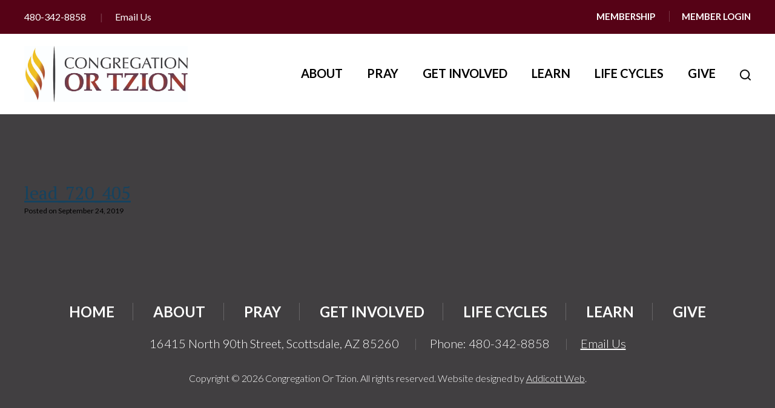

--- FILE ---
content_type: text/html; charset=UTF-8
request_url: https://www.congregationortzion.org/events/blessing-of-the-pets/lead_720_405/
body_size: 74284
content:
<!DOCTYPE html>
<!--[if IEMobile 7 ]> <html dir="ltr" lang="en-US" prefix="og: https://ogp.me/ns#"class="no-js iem7"> <![endif]-->
<!--[if lt IE 7 ]> <html dir="ltr" lang="en-US" prefix="og: https://ogp.me/ns#" class="no-js ie6"> <![endif]-->
<!--[if IE 7 ]>    <html dir="ltr" lang="en-US" prefix="og: https://ogp.me/ns#" class="no-js ie7"> <![endif]-->
<!--[if IE 8 ]>    <html dir="ltr" lang="en-US" prefix="og: https://ogp.me/ns#" class="no-js ie8"> <![endif]-->
<!--[if (gte IE 9)|(gt IEMobile 7)|!(IEMobile)|!(IE)]><!--><html dir="ltr" lang="en-US" prefix="og: https://ogp.me/ns#" class="no-js"><!--<![endif]-->

<head>

    <meta charset="utf-8">
    <title>lead_720_405 | Congregation Or TzionCongregation Or Tzion</title>
    <meta name="viewport" content="width=device-width, initial-scale=1.0">
    <meta name="description" content="">
    <meta name="author" content="">

	<!-- Open graph tags -->
        <meta property="og:title" content="lead_720_405" />
	<meta property="og:description" content="" />
    <meta property="og:url" content="https://www.congregationortzion.org/events/blessing-of-the-pets/lead_720_405/" />
    <meta property="og:image:url" content="" />
    <meta property="og:image:type" content="image/jpeg" />
	<meta property="og:image:width" content="1500" />
	<meta property="og:image:height" content="788" />
    
	<!-- CSS -->
    <link type="text/css" href="https://www.congregationortzion.org/wp-content/themes/ortzion/css/bootstrap.min.css" rel="stylesheet">
    <link type="text/css" href="https://www.congregationortzion.org/wp-content/themes/ortzion/style.css" rel="stylesheet" media="screen">
    <link type="text/css" href="https://www.congregationortzion.org/wp-content/themes/ortzion/navigation.css" rel="stylesheet" media="screen">

	    
    <!-- HTML5 shim, for IE6-8 support of HTML5 elements -->
    <!--[if lt IE 9]><script src="http://html5shim.googlecode.com/svn/trunk/html5.js"></script><![endif]-->

    <!-- Favicon and touch icons -->
    <link rel="apple-touch-icon-precomposed" sizes="144x144" href="https://www.congregationortzion.org/wp-content/themes/ortzion/icons/apple-touch-icon-144-precomposed.png">
    <link rel="apple-touch-icon-precomposed" sizes="114x114" href="https://www.congregationortzion.org/wp-content/themes/ortzion/icons/apple-touch-icon-114-precomposed.png">
	<link rel="apple-touch-icon-precomposed" sizes="72x72" href="https://www.congregationortzion.org/wp-content/themes/ortzion/icons/apple-touch-icon-72-precomposed.png">
	<link rel="apple-touch-icon-precomposed" href="https://www.congregationortzion.org/wp-content/themes/ortzion/icons/apple-touch-icon-57-precomposed.png">
	<link rel="shortcut icon" href="https://www.congregationortzion.org/wp-content/themes/ortzion/icons/favicon.png">

    <!-- Google fonts -->
    <link rel="preconnect" href="https://fonts.googleapis.com">
    <link rel="preconnect" href="https://fonts.gstatic.com" crossorigin>
    <link href="https://fonts.googleapis.com/css2?family=Lato:ital,wght@0,300;0,400;0,700;0,900;1,300;1,400;1,700;1,900&family=PT+Serif:ital,wght@0,400;0,700;1,400;1,700&display=swap" rel="stylesheet">
    
	<!-- Global site tag (gtag.js) - Google Analytics -->
	<script async src="https://www.googletagmanager.com/gtag/js?id=UA-119694309-1"></script>
	<script>
	  window.dataLayer = window.dataLayer || [];
	  function gtag(){dataLayer.push(arguments);}
	  gtag('js', new Date());

	  gtag('config', 'UA-119694309-1');
	</script>    
    
    <!-- Feeds -->
    <link rel="pingback" href="https://www.congregationortzion.org/xmlrpc.php" />
    <link rel="alternate" type="application/rss+xml" title="Congregation Or Tzion" href="https://www.congregationortzion.org/feed/" />
    <link rel="alternate" type="application/atom+xml" title="Congregation Or Tzion" href="https://www.congregationortzion.org/feed/atom/" />

	<!-- Wordpress head functions -->    
        	<style>img:is([sizes="auto" i], [sizes^="auto," i]) { contain-intrinsic-size: 3000px 1500px }</style>
	
		<!-- All in One SEO 4.9.3 - aioseo.com -->
	<meta name="robots" content="max-image-preview:large" />
	<meta name="author" content="andrew levy"/>
	<link rel="canonical" href="https://www.congregationortzion.org/events/blessing-of-the-pets/lead_720_405/" />
	<meta name="generator" content="All in One SEO (AIOSEO) 4.9.3" />
		<meta property="og:locale" content="en_US" />
		<meta property="og:site_name" content="Congregation Or Tzion | Your Home for Conservative Judaism in Scottsdale" />
		<meta property="og:type" content="article" />
		<meta property="og:title" content="lead_720_405 | Congregation Or Tzion" />
		<meta property="og:url" content="https://www.congregationortzion.org/events/blessing-of-the-pets/lead_720_405/" />
		<meta property="article:published_time" content="2019-09-24T16:07:18+00:00" />
		<meta property="article:modified_time" content="2019-09-24T16:07:18+00:00" />
		<meta name="twitter:card" content="summary" />
		<meta name="twitter:title" content="lead_720_405 | Congregation Or Tzion" />
		<script type="application/ld+json" class="aioseo-schema">
			{"@context":"https:\/\/schema.org","@graph":[{"@type":"BreadcrumbList","@id":"https:\/\/www.congregationortzion.org\/events\/blessing-of-the-pets\/lead_720_405\/#breadcrumblist","itemListElement":[{"@type":"ListItem","@id":"https:\/\/www.congregationortzion.org#listItem","position":1,"name":"Home","item":"https:\/\/www.congregationortzion.org","nextItem":{"@type":"ListItem","@id":"https:\/\/www.congregationortzion.org\/events\/blessing-of-the-pets\/lead_720_405\/#listItem","name":"lead_720_405"}},{"@type":"ListItem","@id":"https:\/\/www.congregationortzion.org\/events\/blessing-of-the-pets\/lead_720_405\/#listItem","position":2,"name":"lead_720_405","previousItem":{"@type":"ListItem","@id":"https:\/\/www.congregationortzion.org#listItem","name":"Home"}}]},{"@type":"ItemPage","@id":"https:\/\/www.congregationortzion.org\/events\/blessing-of-the-pets\/lead_720_405\/#itempage","url":"https:\/\/www.congregationortzion.org\/events\/blessing-of-the-pets\/lead_720_405\/","name":"lead_720_405 | Congregation Or Tzion","inLanguage":"en-US","isPartOf":{"@id":"https:\/\/www.congregationortzion.org\/#website"},"breadcrumb":{"@id":"https:\/\/www.congregationortzion.org\/events\/blessing-of-the-pets\/lead_720_405\/#breadcrumblist"},"author":{"@id":"https:\/\/www.congregationortzion.org\/author\/andrew\/#author"},"creator":{"@id":"https:\/\/www.congregationortzion.org\/author\/andrew\/#author"},"datePublished":"2019-09-24T09:07:18-07:00","dateModified":"2019-09-24T09:07:18-07:00"},{"@type":"Organization","@id":"https:\/\/www.congregationortzion.org\/#organization","name":"Congregation Or Tzion","description":"Your Home for Conservative Judaism in Scottsdale","url":"https:\/\/www.congregationortzion.org\/"},{"@type":"Person","@id":"https:\/\/www.congregationortzion.org\/author\/andrew\/#author","url":"https:\/\/www.congregationortzion.org\/author\/andrew\/","name":"andrew levy","image":{"@type":"ImageObject","@id":"https:\/\/www.congregationortzion.org\/events\/blessing-of-the-pets\/lead_720_405\/#authorImage","url":"https:\/\/secure.gravatar.com\/avatar\/657a8620f21d1220e8b285df0a37aa0b63dbc73ede92c43c3695a11b9bd6a3f9?s=96&d=mm&r=g","width":96,"height":96,"caption":"andrew levy"}},{"@type":"WebSite","@id":"https:\/\/www.congregationortzion.org\/#website","url":"https:\/\/www.congregationortzion.org\/","name":"Congregation Or Tzion","description":"Your Home for Conservative Judaism in Scottsdale","inLanguage":"en-US","publisher":{"@id":"https:\/\/www.congregationortzion.org\/#organization"}}]}
		</script>
		<!-- All in One SEO -->

<script type="text/javascript">
/* <![CDATA[ */
window._wpemojiSettings = {"baseUrl":"https:\/\/s.w.org\/images\/core\/emoji\/16.0.1\/72x72\/","ext":".png","svgUrl":"https:\/\/s.w.org\/images\/core\/emoji\/16.0.1\/svg\/","svgExt":".svg","source":{"concatemoji":"https:\/\/www.congregationortzion.org\/wp-includes\/js\/wp-emoji-release.min.js?ver=6.8.3"}};
/*! This file is auto-generated */
!function(s,n){var o,i,e;function c(e){try{var t={supportTests:e,timestamp:(new Date).valueOf()};sessionStorage.setItem(o,JSON.stringify(t))}catch(e){}}function p(e,t,n){e.clearRect(0,0,e.canvas.width,e.canvas.height),e.fillText(t,0,0);var t=new Uint32Array(e.getImageData(0,0,e.canvas.width,e.canvas.height).data),a=(e.clearRect(0,0,e.canvas.width,e.canvas.height),e.fillText(n,0,0),new Uint32Array(e.getImageData(0,0,e.canvas.width,e.canvas.height).data));return t.every(function(e,t){return e===a[t]})}function u(e,t){e.clearRect(0,0,e.canvas.width,e.canvas.height),e.fillText(t,0,0);for(var n=e.getImageData(16,16,1,1),a=0;a<n.data.length;a++)if(0!==n.data[a])return!1;return!0}function f(e,t,n,a){switch(t){case"flag":return n(e,"\ud83c\udff3\ufe0f\u200d\u26a7\ufe0f","\ud83c\udff3\ufe0f\u200b\u26a7\ufe0f")?!1:!n(e,"\ud83c\udde8\ud83c\uddf6","\ud83c\udde8\u200b\ud83c\uddf6")&&!n(e,"\ud83c\udff4\udb40\udc67\udb40\udc62\udb40\udc65\udb40\udc6e\udb40\udc67\udb40\udc7f","\ud83c\udff4\u200b\udb40\udc67\u200b\udb40\udc62\u200b\udb40\udc65\u200b\udb40\udc6e\u200b\udb40\udc67\u200b\udb40\udc7f");case"emoji":return!a(e,"\ud83e\udedf")}return!1}function g(e,t,n,a){var r="undefined"!=typeof WorkerGlobalScope&&self instanceof WorkerGlobalScope?new OffscreenCanvas(300,150):s.createElement("canvas"),o=r.getContext("2d",{willReadFrequently:!0}),i=(o.textBaseline="top",o.font="600 32px Arial",{});return e.forEach(function(e){i[e]=t(o,e,n,a)}),i}function t(e){var t=s.createElement("script");t.src=e,t.defer=!0,s.head.appendChild(t)}"undefined"!=typeof Promise&&(o="wpEmojiSettingsSupports",i=["flag","emoji"],n.supports={everything:!0,everythingExceptFlag:!0},e=new Promise(function(e){s.addEventListener("DOMContentLoaded",e,{once:!0})}),new Promise(function(t){var n=function(){try{var e=JSON.parse(sessionStorage.getItem(o));if("object"==typeof e&&"number"==typeof e.timestamp&&(new Date).valueOf()<e.timestamp+604800&&"object"==typeof e.supportTests)return e.supportTests}catch(e){}return null}();if(!n){if("undefined"!=typeof Worker&&"undefined"!=typeof OffscreenCanvas&&"undefined"!=typeof URL&&URL.createObjectURL&&"undefined"!=typeof Blob)try{var e="postMessage("+g.toString()+"("+[JSON.stringify(i),f.toString(),p.toString(),u.toString()].join(",")+"));",a=new Blob([e],{type:"text/javascript"}),r=new Worker(URL.createObjectURL(a),{name:"wpTestEmojiSupports"});return void(r.onmessage=function(e){c(n=e.data),r.terminate(),t(n)})}catch(e){}c(n=g(i,f,p,u))}t(n)}).then(function(e){for(var t in e)n.supports[t]=e[t],n.supports.everything=n.supports.everything&&n.supports[t],"flag"!==t&&(n.supports.everythingExceptFlag=n.supports.everythingExceptFlag&&n.supports[t]);n.supports.everythingExceptFlag=n.supports.everythingExceptFlag&&!n.supports.flag,n.DOMReady=!1,n.readyCallback=function(){n.DOMReady=!0}}).then(function(){return e}).then(function(){var e;n.supports.everything||(n.readyCallback(),(e=n.source||{}).concatemoji?t(e.concatemoji):e.wpemoji&&e.twemoji&&(t(e.twemoji),t(e.wpemoji)))}))}((window,document),window._wpemojiSettings);
/* ]]> */
</script>
<style id='wp-emoji-styles-inline-css' type='text/css'>

	img.wp-smiley, img.emoji {
		display: inline !important;
		border: none !important;
		box-shadow: none !important;
		height: 1em !important;
		width: 1em !important;
		margin: 0 0.07em !important;
		vertical-align: -0.1em !important;
		background: none !important;
		padding: 0 !important;
	}
</style>
<link rel='stylesheet' id='wp-block-library-css' href='https://www.congregationortzion.org/wp-includes/css/dist/block-library/style.min.css?ver=6.8.3' type='text/css' media='all' />
<style id='classic-theme-styles-inline-css' type='text/css'>
/*! This file is auto-generated */
.wp-block-button__link{color:#fff;background-color:#32373c;border-radius:9999px;box-shadow:none;text-decoration:none;padding:calc(.667em + 2px) calc(1.333em + 2px);font-size:1.125em}.wp-block-file__button{background:#32373c;color:#fff;text-decoration:none}
</style>
<link rel='stylesheet' id='aioseo/css/src/vue/standalone/blocks/table-of-contents/global.scss-css' href='https://www.congregationortzion.org/wp-content/plugins/all-in-one-seo-pack/dist/Lite/assets/css/table-of-contents/global.e90f6d47.css?ver=4.9.3' type='text/css' media='all' />
<style id='global-styles-inline-css' type='text/css'>
:root{--wp--preset--aspect-ratio--square: 1;--wp--preset--aspect-ratio--4-3: 4/3;--wp--preset--aspect-ratio--3-4: 3/4;--wp--preset--aspect-ratio--3-2: 3/2;--wp--preset--aspect-ratio--2-3: 2/3;--wp--preset--aspect-ratio--16-9: 16/9;--wp--preset--aspect-ratio--9-16: 9/16;--wp--preset--color--black: #000000;--wp--preset--color--cyan-bluish-gray: #abb8c3;--wp--preset--color--white: #ffffff;--wp--preset--color--pale-pink: #f78da7;--wp--preset--color--vivid-red: #cf2e2e;--wp--preset--color--luminous-vivid-orange: #ff6900;--wp--preset--color--luminous-vivid-amber: #fcb900;--wp--preset--color--light-green-cyan: #7bdcb5;--wp--preset--color--vivid-green-cyan: #00d084;--wp--preset--color--pale-cyan-blue: #8ed1fc;--wp--preset--color--vivid-cyan-blue: #0693e3;--wp--preset--color--vivid-purple: #9b51e0;--wp--preset--gradient--vivid-cyan-blue-to-vivid-purple: linear-gradient(135deg,rgba(6,147,227,1) 0%,rgb(155,81,224) 100%);--wp--preset--gradient--light-green-cyan-to-vivid-green-cyan: linear-gradient(135deg,rgb(122,220,180) 0%,rgb(0,208,130) 100%);--wp--preset--gradient--luminous-vivid-amber-to-luminous-vivid-orange: linear-gradient(135deg,rgba(252,185,0,1) 0%,rgba(255,105,0,1) 100%);--wp--preset--gradient--luminous-vivid-orange-to-vivid-red: linear-gradient(135deg,rgba(255,105,0,1) 0%,rgb(207,46,46) 100%);--wp--preset--gradient--very-light-gray-to-cyan-bluish-gray: linear-gradient(135deg,rgb(238,238,238) 0%,rgb(169,184,195) 100%);--wp--preset--gradient--cool-to-warm-spectrum: linear-gradient(135deg,rgb(74,234,220) 0%,rgb(151,120,209) 20%,rgb(207,42,186) 40%,rgb(238,44,130) 60%,rgb(251,105,98) 80%,rgb(254,248,76) 100%);--wp--preset--gradient--blush-light-purple: linear-gradient(135deg,rgb(255,206,236) 0%,rgb(152,150,240) 100%);--wp--preset--gradient--blush-bordeaux: linear-gradient(135deg,rgb(254,205,165) 0%,rgb(254,45,45) 50%,rgb(107,0,62) 100%);--wp--preset--gradient--luminous-dusk: linear-gradient(135deg,rgb(255,203,112) 0%,rgb(199,81,192) 50%,rgb(65,88,208) 100%);--wp--preset--gradient--pale-ocean: linear-gradient(135deg,rgb(255,245,203) 0%,rgb(182,227,212) 50%,rgb(51,167,181) 100%);--wp--preset--gradient--electric-grass: linear-gradient(135deg,rgb(202,248,128) 0%,rgb(113,206,126) 100%);--wp--preset--gradient--midnight: linear-gradient(135deg,rgb(2,3,129) 0%,rgb(40,116,252) 100%);--wp--preset--font-size--small: 13px;--wp--preset--font-size--medium: 20px;--wp--preset--font-size--large: 36px;--wp--preset--font-size--x-large: 42px;--wp--preset--spacing--20: 0.44rem;--wp--preset--spacing--30: 0.67rem;--wp--preset--spacing--40: 1rem;--wp--preset--spacing--50: 1.5rem;--wp--preset--spacing--60: 2.25rem;--wp--preset--spacing--70: 3.38rem;--wp--preset--spacing--80: 5.06rem;--wp--preset--shadow--natural: 6px 6px 9px rgba(0, 0, 0, 0.2);--wp--preset--shadow--deep: 12px 12px 50px rgba(0, 0, 0, 0.4);--wp--preset--shadow--sharp: 6px 6px 0px rgba(0, 0, 0, 0.2);--wp--preset--shadow--outlined: 6px 6px 0px -3px rgba(255, 255, 255, 1), 6px 6px rgba(0, 0, 0, 1);--wp--preset--shadow--crisp: 6px 6px 0px rgba(0, 0, 0, 1);}:where(.is-layout-flex){gap: 0.5em;}:where(.is-layout-grid){gap: 0.5em;}body .is-layout-flex{display: flex;}.is-layout-flex{flex-wrap: wrap;align-items: center;}.is-layout-flex > :is(*, div){margin: 0;}body .is-layout-grid{display: grid;}.is-layout-grid > :is(*, div){margin: 0;}:where(.wp-block-columns.is-layout-flex){gap: 2em;}:where(.wp-block-columns.is-layout-grid){gap: 2em;}:where(.wp-block-post-template.is-layout-flex){gap: 1.25em;}:where(.wp-block-post-template.is-layout-grid){gap: 1.25em;}.has-black-color{color: var(--wp--preset--color--black) !important;}.has-cyan-bluish-gray-color{color: var(--wp--preset--color--cyan-bluish-gray) !important;}.has-white-color{color: var(--wp--preset--color--white) !important;}.has-pale-pink-color{color: var(--wp--preset--color--pale-pink) !important;}.has-vivid-red-color{color: var(--wp--preset--color--vivid-red) !important;}.has-luminous-vivid-orange-color{color: var(--wp--preset--color--luminous-vivid-orange) !important;}.has-luminous-vivid-amber-color{color: var(--wp--preset--color--luminous-vivid-amber) !important;}.has-light-green-cyan-color{color: var(--wp--preset--color--light-green-cyan) !important;}.has-vivid-green-cyan-color{color: var(--wp--preset--color--vivid-green-cyan) !important;}.has-pale-cyan-blue-color{color: var(--wp--preset--color--pale-cyan-blue) !important;}.has-vivid-cyan-blue-color{color: var(--wp--preset--color--vivid-cyan-blue) !important;}.has-vivid-purple-color{color: var(--wp--preset--color--vivid-purple) !important;}.has-black-background-color{background-color: var(--wp--preset--color--black) !important;}.has-cyan-bluish-gray-background-color{background-color: var(--wp--preset--color--cyan-bluish-gray) !important;}.has-white-background-color{background-color: var(--wp--preset--color--white) !important;}.has-pale-pink-background-color{background-color: var(--wp--preset--color--pale-pink) !important;}.has-vivid-red-background-color{background-color: var(--wp--preset--color--vivid-red) !important;}.has-luminous-vivid-orange-background-color{background-color: var(--wp--preset--color--luminous-vivid-orange) !important;}.has-luminous-vivid-amber-background-color{background-color: var(--wp--preset--color--luminous-vivid-amber) !important;}.has-light-green-cyan-background-color{background-color: var(--wp--preset--color--light-green-cyan) !important;}.has-vivid-green-cyan-background-color{background-color: var(--wp--preset--color--vivid-green-cyan) !important;}.has-pale-cyan-blue-background-color{background-color: var(--wp--preset--color--pale-cyan-blue) !important;}.has-vivid-cyan-blue-background-color{background-color: var(--wp--preset--color--vivid-cyan-blue) !important;}.has-vivid-purple-background-color{background-color: var(--wp--preset--color--vivid-purple) !important;}.has-black-border-color{border-color: var(--wp--preset--color--black) !important;}.has-cyan-bluish-gray-border-color{border-color: var(--wp--preset--color--cyan-bluish-gray) !important;}.has-white-border-color{border-color: var(--wp--preset--color--white) !important;}.has-pale-pink-border-color{border-color: var(--wp--preset--color--pale-pink) !important;}.has-vivid-red-border-color{border-color: var(--wp--preset--color--vivid-red) !important;}.has-luminous-vivid-orange-border-color{border-color: var(--wp--preset--color--luminous-vivid-orange) !important;}.has-luminous-vivid-amber-border-color{border-color: var(--wp--preset--color--luminous-vivid-amber) !important;}.has-light-green-cyan-border-color{border-color: var(--wp--preset--color--light-green-cyan) !important;}.has-vivid-green-cyan-border-color{border-color: var(--wp--preset--color--vivid-green-cyan) !important;}.has-pale-cyan-blue-border-color{border-color: var(--wp--preset--color--pale-cyan-blue) !important;}.has-vivid-cyan-blue-border-color{border-color: var(--wp--preset--color--vivid-cyan-blue) !important;}.has-vivid-purple-border-color{border-color: var(--wp--preset--color--vivid-purple) !important;}.has-vivid-cyan-blue-to-vivid-purple-gradient-background{background: var(--wp--preset--gradient--vivid-cyan-blue-to-vivid-purple) !important;}.has-light-green-cyan-to-vivid-green-cyan-gradient-background{background: var(--wp--preset--gradient--light-green-cyan-to-vivid-green-cyan) !important;}.has-luminous-vivid-amber-to-luminous-vivid-orange-gradient-background{background: var(--wp--preset--gradient--luminous-vivid-amber-to-luminous-vivid-orange) !important;}.has-luminous-vivid-orange-to-vivid-red-gradient-background{background: var(--wp--preset--gradient--luminous-vivid-orange-to-vivid-red) !important;}.has-very-light-gray-to-cyan-bluish-gray-gradient-background{background: var(--wp--preset--gradient--very-light-gray-to-cyan-bluish-gray) !important;}.has-cool-to-warm-spectrum-gradient-background{background: var(--wp--preset--gradient--cool-to-warm-spectrum) !important;}.has-blush-light-purple-gradient-background{background: var(--wp--preset--gradient--blush-light-purple) !important;}.has-blush-bordeaux-gradient-background{background: var(--wp--preset--gradient--blush-bordeaux) !important;}.has-luminous-dusk-gradient-background{background: var(--wp--preset--gradient--luminous-dusk) !important;}.has-pale-ocean-gradient-background{background: var(--wp--preset--gradient--pale-ocean) !important;}.has-electric-grass-gradient-background{background: var(--wp--preset--gradient--electric-grass) !important;}.has-midnight-gradient-background{background: var(--wp--preset--gradient--midnight) !important;}.has-small-font-size{font-size: var(--wp--preset--font-size--small) !important;}.has-medium-font-size{font-size: var(--wp--preset--font-size--medium) !important;}.has-large-font-size{font-size: var(--wp--preset--font-size--large) !important;}.has-x-large-font-size{font-size: var(--wp--preset--font-size--x-large) !important;}
:where(.wp-block-post-template.is-layout-flex){gap: 1.25em;}:where(.wp-block-post-template.is-layout-grid){gap: 1.25em;}
:where(.wp-block-columns.is-layout-flex){gap: 2em;}:where(.wp-block-columns.is-layout-grid){gap: 2em;}
:root :where(.wp-block-pullquote){font-size: 1.5em;line-height: 1.6;}
</style>
<link rel='stylesheet' id='events-manager-css' href='https://www.congregationortzion.org/wp-content/plugins/events-manager/includes/css/events-manager.min.css?ver=7.2.3.1' type='text/css' media='all' />
<link rel='stylesheet' id='rs-plugin-settings-css' href='https://www.congregationortzion.org/wp-content/plugins/revslider/public/assets/css/rs6.css?ver=6.4.11' type='text/css' media='all' />
<style id='rs-plugin-settings-inline-css' type='text/css'>
#rs-demo-id {}
</style>
<link rel='stylesheet' id='wp-pagenavi-css' href='https://www.congregationortzion.org/wp-content/plugins/wp-pagenavi/pagenavi-css.css?ver=2.70' type='text/css' media='all' />
<link rel='stylesheet' id='forget-about-shortcode-buttons-css' href='https://www.congregationortzion.org/wp-content/plugins/forget-about-shortcode-buttons/public/css/button-styles.css?ver=2.1.3' type='text/css' media='all' />
<script type="text/javascript" src="https://www.congregationortzion.org/wp-includes/js/jquery/jquery.min.js?ver=3.7.1" id="jquery-core-js"></script>
<script type="text/javascript" src="https://www.congregationortzion.org/wp-includes/js/jquery/jquery-migrate.min.js?ver=3.4.1" id="jquery-migrate-js"></script>
<script type="text/javascript" src="https://www.congregationortzion.org/wp-includes/js/jquery/ui/core.min.js?ver=1.13.3" id="jquery-ui-core-js"></script>
<script type="text/javascript" src="https://www.congregationortzion.org/wp-includes/js/jquery/ui/mouse.min.js?ver=1.13.3" id="jquery-ui-mouse-js"></script>
<script type="text/javascript" src="https://www.congregationortzion.org/wp-includes/js/jquery/ui/sortable.min.js?ver=1.13.3" id="jquery-ui-sortable-js"></script>
<script type="text/javascript" src="https://www.congregationortzion.org/wp-includes/js/jquery/ui/datepicker.min.js?ver=1.13.3" id="jquery-ui-datepicker-js"></script>
<script type="text/javascript" id="jquery-ui-datepicker-js-after">
/* <![CDATA[ */
jQuery(function(jQuery){jQuery.datepicker.setDefaults({"closeText":"Close","currentText":"Today","monthNames":["January","February","March","April","May","June","July","August","September","October","November","December"],"monthNamesShort":["Jan","Feb","Mar","Apr","May","Jun","Jul","Aug","Sep","Oct","Nov","Dec"],"nextText":"Next","prevText":"Previous","dayNames":["Sunday","Monday","Tuesday","Wednesday","Thursday","Friday","Saturday"],"dayNamesShort":["Sun","Mon","Tue","Wed","Thu","Fri","Sat"],"dayNamesMin":["S","M","T","W","T","F","S"],"dateFormat":"MM d, yy","firstDay":0,"isRTL":false});});
/* ]]> */
</script>
<script type="text/javascript" src="https://www.congregationortzion.org/wp-includes/js/jquery/ui/resizable.min.js?ver=1.13.3" id="jquery-ui-resizable-js"></script>
<script type="text/javascript" src="https://www.congregationortzion.org/wp-includes/js/jquery/ui/draggable.min.js?ver=1.13.3" id="jquery-ui-draggable-js"></script>
<script type="text/javascript" src="https://www.congregationortzion.org/wp-includes/js/jquery/ui/controlgroup.min.js?ver=1.13.3" id="jquery-ui-controlgroup-js"></script>
<script type="text/javascript" src="https://www.congregationortzion.org/wp-includes/js/jquery/ui/checkboxradio.min.js?ver=1.13.3" id="jquery-ui-checkboxradio-js"></script>
<script type="text/javascript" src="https://www.congregationortzion.org/wp-includes/js/jquery/ui/button.min.js?ver=1.13.3" id="jquery-ui-button-js"></script>
<script type="text/javascript" src="https://www.congregationortzion.org/wp-includes/js/jquery/ui/dialog.min.js?ver=1.13.3" id="jquery-ui-dialog-js"></script>
<script type="text/javascript" id="events-manager-js-extra">
/* <![CDATA[ */
var EM = {"ajaxurl":"https:\/\/www.congregationortzion.org\/wp-admin\/admin-ajax.php","locationajaxurl":"https:\/\/www.congregationortzion.org\/wp-admin\/admin-ajax.php?action=locations_search","firstDay":"0","locale":"en","dateFormat":"yy-mm-dd","ui_css":"https:\/\/www.congregationortzion.org\/wp-content\/plugins\/events-manager\/includes\/css\/jquery-ui\/build.min.css","show24hours":"0","is_ssl":"1","autocomplete_limit":"10","calendar":{"breakpoints":{"small":560,"medium":908,"large":false},"month_format":"M Y"},"phone":"","datepicker":{"format":"m\/d\/Y"},"search":{"breakpoints":{"small":650,"medium":850,"full":false}},"url":"https:\/\/www.congregationortzion.org\/wp-content\/plugins\/events-manager","assets":{"input.em-uploader":{"js":{"em-uploader":{"url":"https:\/\/www.congregationortzion.org\/wp-content\/plugins\/events-manager\/includes\/js\/em-uploader.js?v=7.2.3.1","event":"em_uploader_ready"}}},".em-event-editor":{"js":{"event-editor":{"url":"https:\/\/www.congregationortzion.org\/wp-content\/plugins\/events-manager\/includes\/js\/events-manager-event-editor.js?v=7.2.3.1","event":"em_event_editor_ready"}},"css":{"event-editor":"https:\/\/www.congregationortzion.org\/wp-content\/plugins\/events-manager\/includes\/css\/events-manager-event-editor.min.css?v=7.2.3.1"}},".em-recurrence-sets, .em-timezone":{"js":{"luxon":{"url":"luxon\/luxon.js?v=7.2.3.1","event":"em_luxon_ready"}}},".em-booking-form, #em-booking-form, .em-booking-recurring, .em-event-booking-form":{"js":{"em-bookings":{"url":"https:\/\/www.congregationortzion.org\/wp-content\/plugins\/events-manager\/includes\/js\/bookingsform.js?v=7.2.3.1","event":"em_booking_form_js_loaded"}}},"#em-opt-archetypes":{"js":{"archetypes":"https:\/\/www.congregationortzion.org\/wp-content\/plugins\/events-manager\/includes\/js\/admin-archetype-editor.js?v=7.2.3.1","archetypes_ms":"https:\/\/www.congregationortzion.org\/wp-content\/plugins\/events-manager\/includes\/js\/admin-archetypes.js?v=7.2.3.1","qs":"qs\/qs.js?v=7.2.3.1"}}},"cached":"","txt_search":"Search","txt_searching":"Searching...","txt_loading":"Loading..."};
/* ]]> */
</script>
<script type="text/javascript" src="https://www.congregationortzion.org/wp-content/plugins/events-manager/includes/js/events-manager.js?ver=7.2.3.1" id="events-manager-js"></script>
<script type="text/javascript" src="https://www.congregationortzion.org/wp-content/plugins/revslider/public/assets/js/rbtools.min.js?ver=6.4.8" id="tp-tools-js"></script>
<script type="text/javascript" src="https://www.congregationortzion.org/wp-content/plugins/revslider/public/assets/js/rs6.min.js?ver=6.4.11" id="revmin-js"></script>
<link rel="https://api.w.org/" href="https://www.congregationortzion.org/wp-json/" /><link rel="alternate" title="JSON" type="application/json" href="https://www.congregationortzion.org/wp-json/wp/v2/media/1392" /><link rel="EditURI" type="application/rsd+xml" title="RSD" href="https://www.congregationortzion.org/xmlrpc.php?rsd" />
<meta name="generator" content="WordPress 6.8.3" />
<link rel='shortlink' href='https://www.congregationortzion.org/?p=1392' />
<link rel="alternate" title="oEmbed (JSON)" type="application/json+oembed" href="https://www.congregationortzion.org/wp-json/oembed/1.0/embed?url=https%3A%2F%2Fwww.congregationortzion.org%2Fevents%2Fblessing-of-the-pets%2Flead_720_405%2F" />
<link rel="alternate" title="oEmbed (XML)" type="text/xml+oembed" href="https://www.congregationortzion.org/wp-json/oembed/1.0/embed?url=https%3A%2F%2Fwww.congregationortzion.org%2Fevents%2Fblessing-of-the-pets%2Flead_720_405%2F&#038;format=xml" />
<meta name="generator" content="Elementor 3.34.1; features: additional_custom_breakpoints; settings: css_print_method-external, google_font-enabled, font_display-auto">
			<style>
				.e-con.e-parent:nth-of-type(n+4):not(.e-lazyloaded):not(.e-no-lazyload),
				.e-con.e-parent:nth-of-type(n+4):not(.e-lazyloaded):not(.e-no-lazyload) * {
					background-image: none !important;
				}
				@media screen and (max-height: 1024px) {
					.e-con.e-parent:nth-of-type(n+3):not(.e-lazyloaded):not(.e-no-lazyload),
					.e-con.e-parent:nth-of-type(n+3):not(.e-lazyloaded):not(.e-no-lazyload) * {
						background-image: none !important;
					}
				}
				@media screen and (max-height: 640px) {
					.e-con.e-parent:nth-of-type(n+2):not(.e-lazyloaded):not(.e-no-lazyload),
					.e-con.e-parent:nth-of-type(n+2):not(.e-lazyloaded):not(.e-no-lazyload) * {
						background-image: none !important;
					}
				}
			</style>
			<meta name="generator" content="Powered by Slider Revolution 6.4.11 - responsive, Mobile-Friendly Slider Plugin for WordPress with comfortable drag and drop interface." />
<script type="text/javascript">function setREVStartSize(e){
			//window.requestAnimationFrame(function() {				 
				window.RSIW = window.RSIW===undefined ? window.innerWidth : window.RSIW;	
				window.RSIH = window.RSIH===undefined ? window.innerHeight : window.RSIH;	
				try {								
					var pw = document.getElementById(e.c).parentNode.offsetWidth,
						newh;
					pw = pw===0 || isNaN(pw) ? window.RSIW : pw;
					e.tabw = e.tabw===undefined ? 0 : parseInt(e.tabw);
					e.thumbw = e.thumbw===undefined ? 0 : parseInt(e.thumbw);
					e.tabh = e.tabh===undefined ? 0 : parseInt(e.tabh);
					e.thumbh = e.thumbh===undefined ? 0 : parseInt(e.thumbh);
					e.tabhide = e.tabhide===undefined ? 0 : parseInt(e.tabhide);
					e.thumbhide = e.thumbhide===undefined ? 0 : parseInt(e.thumbhide);
					e.mh = e.mh===undefined || e.mh=="" || e.mh==="auto" ? 0 : parseInt(e.mh,0);		
					if(e.layout==="fullscreen" || e.l==="fullscreen") 						
						newh = Math.max(e.mh,window.RSIH);					
					else{					
						e.gw = Array.isArray(e.gw) ? e.gw : [e.gw];
						for (var i in e.rl) if (e.gw[i]===undefined || e.gw[i]===0) e.gw[i] = e.gw[i-1];					
						e.gh = e.el===undefined || e.el==="" || (Array.isArray(e.el) && e.el.length==0)? e.gh : e.el;
						e.gh = Array.isArray(e.gh) ? e.gh : [e.gh];
						for (var i in e.rl) if (e.gh[i]===undefined || e.gh[i]===0) e.gh[i] = e.gh[i-1];
											
						var nl = new Array(e.rl.length),
							ix = 0,						
							sl;					
						e.tabw = e.tabhide>=pw ? 0 : e.tabw;
						e.thumbw = e.thumbhide>=pw ? 0 : e.thumbw;
						e.tabh = e.tabhide>=pw ? 0 : e.tabh;
						e.thumbh = e.thumbhide>=pw ? 0 : e.thumbh;					
						for (var i in e.rl) nl[i] = e.rl[i]<window.RSIW ? 0 : e.rl[i];
						sl = nl[0];									
						for (var i in nl) if (sl>nl[i] && nl[i]>0) { sl = nl[i]; ix=i;}															
						var m = pw>(e.gw[ix]+e.tabw+e.thumbw) ? 1 : (pw-(e.tabw+e.thumbw)) / (e.gw[ix]);					
						newh =  (e.gh[ix] * m) + (e.tabh + e.thumbh);
					}				
					if(window.rs_init_css===undefined) window.rs_init_css = document.head.appendChild(document.createElement("style"));					
					document.getElementById(e.c).height = newh+"px";
					window.rs_init_css.innerHTML += "#"+e.c+"_wrapper { height: "+newh+"px }";				
				} catch(e){
					console.log("Failure at Presize of Slider:" + e)
				}					   
			//});
		  };</script>

</head>

<body>

	<!-- Header alert -->
			
	<!-- Search form -->
	<div class="modal fade center" id="myModal" tabindex="-1" role="dialog" aria-labelledby="myModalLabel">
		<div class="modal-dialog" role="document">
			<div class="modal-content">
				<div class="modal-body">
					<form role="search" method="get" class="search-form" action="https://www.congregationortzion.org/">
					<input type="search" value="Search this website" onBlur="if(this.value=='') this.value='Search this website';" onFocus="if(this.value=='Search this website') this.value='';" name="s" />
					<button type="submit" class="search-submit">Go</button>
					</form>
				</div>
				<button type="button" class="btn btn-default" data-dismiss="modal">Close</button>
			</div>
		</div>
	</div>
	
	<!-- Top bar -->
    <section class="wrap top-bar">
    	<div class="container">
        	<div class="row">
            	<div class="col-lg-6 col-md-6 col-sm-6 col-xs-12">
					<p>480-342-8858 <span>|</span><a href="mailto:ortzion@otaz.org">Email Us</a></p>
				</div>
            	<div class="col-lg-6 col-md-6 col-sm-6 col-xs-12 right">            
					<div class="menu-header-menu-container"><ul id="header-menu" class="menu"><li id="menu-item-3531" class="menu-item menu-item-type-post_type menu-item-object-page menu-item-3531"><a href="https://www.congregationortzion.org/membership/">Membership</a></li>
<li id="menu-item-40" class="menu-item menu-item-type-custom menu-item-object-custom menu-item-40"><a target="_blank" href="https://congregationortzion.shulcloud.com">Member Login</a></li>
</ul></div>				</div>
            </div>
        </div>
    </section>

	<!-- Header -->
    <header class="wrap header main-nav">
    	<div class="container">
        	<div class="row">
        		<div class="col-lg-3 col-md-3 hidden-sm hidden-xs">
					<a href="https://www.congregationortzion.org" title="Return to the homepage"><img class="img-responsive" alt="Congregation Or Tzion" src="https://www.congregationortzion.org/wp-content/themes/ortzion/images/logo.jpg" /></a>
				</div>
                <div class="col-lg-9 col-md-9 col-sm-12 col-xs-12 navbar navbar-default">
                    <div class="navbar-header">
                        <button type="button" class="navbar-toggle collapsed" data-toggle="collapse" data-target="#navbar-collapse-1" aria-expanded="false">
                            <span class="sr-only">Toggle navigation</span>
                            <span class="icon-bar"></span>
                            <span class="icon-bar"></span>
                            <span class="icon-bar"></span>
                        </button>
                        <a class="navbar-brand" href="https://www.congregationortzion.org"><img class="img-responsive" alt="Congregation Or Tzion" src="https://www.congregationortzion.org/wp-content/themes/ortzion/images/logo.jpg" /></a>
                    </div>
                    
					<div id="navbar-collapse-1" class="collapse navbar-collapse">
                        <ul id="main-menu" class="nav navbar-nav">
                        <li id="menu-item-427" class="menu-item menu-item-type-post_type menu-item-object-page menu-item-has-children menu-item-427 dropdown"><a title="About" href="https://www.congregationortzion.org/about/" data-toggle="dropdown" class="dropdown-toggle">About <span class="hidden-lg hidden-md visible-sm visible-xs caret"></span></a>
<ul role="menu" class=" dropdown-menu">
	<li id="menu-item-428" class="menu-item menu-item-type-post_type menu-item-object-page menu-item-428"><a title="About Us" href="https://www.congregationortzion.org/about/about-us/">About Us</a></li>
	<li id="menu-item-430" class="menu-item menu-item-type-post_type menu-item-object-page menu-item-430"><a title="Clergy" href="https://www.congregationortzion.org/about/clergy/">Clergy</a></li>
	<li id="menu-item-431" class="menu-item menu-item-type-post_type menu-item-object-page menu-item-431"><a title="Professional Staff" href="https://www.congregationortzion.org/about/professional-staff/">Professional Staff</a></li>
	<li id="menu-item-432" class="menu-item menu-item-type-post_type menu-item-object-page menu-item-432"><a title="Board of Directors" href="https://www.congregationortzion.org/about/board-of-directors/">Board of Directors</a></li>
	<li id="menu-item-429" class="menu-item menu-item-type-post_type menu-item-object-page menu-item-429"><a title="History" href="https://www.congregationortzion.org/about/history/">History</a></li>
</ul>
</li>
<li id="menu-item-433" class="menu-item menu-item-type-post_type menu-item-object-page menu-item-has-children menu-item-433 dropdown"><a title="Pray" href="https://www.congregationortzion.org/pray/" data-toggle="dropdown" class="dropdown-toggle">Pray <span class="hidden-lg hidden-md visible-sm visible-xs caret"></span></a>
<ul role="menu" class=" dropdown-menu">
	<li id="menu-item-434" class="menu-item menu-item-type-post_type menu-item-object-page menu-item-434"><a title="Service Times" href="https://www.congregationortzion.org/pray/service-times/">Service Times</a></li>
	<li id="menu-item-436" class="menu-item menu-item-type-post_type menu-item-object-page menu-item-436"><a title="High Holidays" href="https://www.congregationortzion.org/pray/high-holidays/">High Holidays</a></li>
</ul>
</li>
<li id="menu-item-442" class="menu-item menu-item-type-post_type menu-item-object-page menu-item-has-children menu-item-442 dropdown"><a title="Get Involved" href="https://www.congregationortzion.org/connect/" data-toggle="dropdown" class="dropdown-toggle">Get Involved <span class="hidden-lg hidden-md visible-sm visible-xs caret"></span></a>
<ul role="menu" class=" dropdown-menu">
	<li id="menu-item-443" class="ppr-new-window menu-item menu-item-type-post_type menu-item-object-page menu-item-443"><a title="Calendar" target="_blank" href="https://www.congregationortzion.org/connect/calendar/">Calendar</a></li>
	<li id="menu-item-445" class="menu-item menu-item-type-post_type menu-item-object-page menu-item-445"><a title="Committees" href="https://www.congregationortzion.org/connect/volunteer-opportunities/">Committees</a></li>
	<li id="menu-item-450" class="menu-item menu-item-type-post_type menu-item-object-page menu-item-450"><a title="Men’s Club" href="https://www.congregationortzion.org/connect/mens-club/">Men’s Club</a></li>
	<li id="menu-item-4468" class="menu-item menu-item-type-post_type menu-item-object-page menu-item-4468"><a title="Signature Events and Fundraisers" href="https://www.congregationortzion.org/connect/signature-events-and-fundraisers/">Signature Events and Fundraisers</a></li>
	<li id="menu-item-451" class="menu-item menu-item-type-post_type menu-item-object-page menu-item-451"><a title="Socialights" href="https://www.congregationortzion.org/connect/socialights/">Socialights</a></li>
	<li id="menu-item-444" class="menu-item menu-item-type-post_type menu-item-object-page menu-item-444"><a title="Upcoming Events" href="https://www.congregationortzion.org/connect/upcoming-events/">Upcoming Events</a></li>
	<li id="menu-item-449" class="menu-item menu-item-type-post_type menu-item-object-page menu-item-449"><a title="Women&#039;s League of Congregation Or Tzion (WLCOT)" href="https://www.congregationortzion.org/connect/wlcot/">Women&#8217;s League of Congregation Or Tzion (WLCOT)</a></li>
	<li id="menu-item-448" class="menu-item menu-item-type-post_type menu-item-object-page menu-item-448"><a title="Families with Littles" href="https://www.congregationortzion.org/connect/families-with-littles/">Families with Littles</a></li>
	<li id="menu-item-446" class="menu-item menu-item-type-post_type menu-item-object-page menu-item-446"><a title="Youth Programs" href="https://www.congregationortzion.org/connect/youth-group/">Youth Programs</a></li>
</ul>
</li>
<li id="menu-item-452" class="menu-item menu-item-type-post_type menu-item-object-page menu-item-has-children menu-item-452 dropdown"><a title="Learn" href="https://www.congregationortzion.org/learn/" data-toggle="dropdown" class="dropdown-toggle">Learn <span class="hidden-lg hidden-md visible-sm visible-xs caret"></span></a>
<ul role="menu" class=" dropdown-menu">
	<li id="menu-item-454" class="menu-item menu-item-type-post_type menu-item-object-page menu-item-454"><a title="Roz Goodell Religious School" href="https://www.congregationortzion.org/learn/religious-school/">Roz Goodell Religious School</a></li>
	<li id="menu-item-5734" class="menu-item menu-item-type-post_type menu-item-object-page menu-item-5734"><a title="Adult Education" href="https://www.congregationortzion.org/learn/adult-education/">Adult Education</a></li>
</ul>
</li>
<li id="menu-item-455" class="menu-item menu-item-type-post_type menu-item-object-page menu-item-has-children menu-item-455 dropdown"><a title="Life Cycles" href="https://www.congregationortzion.org/celebrate/" data-toggle="dropdown" class="dropdown-toggle">Life Cycles <span class="hidden-lg hidden-md visible-sm visible-xs caret"></span></a>
<ul role="menu" class=" dropdown-menu">
	<li id="menu-item-458" class="menu-item menu-item-type-post_type menu-item-object-page menu-item-458"><a title="Celebrations" href="https://www.congregationortzion.org/celebrate/life-cycles/">Celebrations</a></li>
	<li id="menu-item-459" class="menu-item menu-item-type-post_type menu-item-object-page menu-item-459"><a title="Kashrut Policy" href="https://www.congregationortzion.org/celebrate/kashrut-policy/">Kashrut Policy</a></li>
	<li id="menu-item-456" class="menu-item menu-item-type-post_type menu-item-object-page menu-item-456"><a title="Rentals" href="https://www.congregationortzion.org/celebrate/rentals/">Rentals</a></li>
</ul>
</li>
<li id="menu-item-438" class="menu-item menu-item-type-post_type menu-item-object-page menu-item-has-children menu-item-438 dropdown"><a title="Give" href="https://www.congregationortzion.org/give/" data-toggle="dropdown" class="dropdown-toggle">Give <span class="hidden-lg hidden-md visible-sm visible-xs caret"></span></a>
<ul role="menu" class=" dropdown-menu">
	<li id="menu-item-439" class="menu-item menu-item-type-post_type menu-item-object-page menu-item-439"><a title="Donate" href="https://www.congregationortzion.org/give/donate/">Donate</a></li>
	<li id="menu-item-577" class="menu-item menu-item-type-post_type menu-item-object-page menu-item-577"><a title="L’dor Vador Society (Legacy Giving)" href="https://www.congregationortzion.org/give/ldor-vador-society/">L’dor Vador Society (Legacy Giving)</a></li>
</ul>
</li>
                        <li class="search"><a href="#" data-toggle="modal" data-target="#myModal" class="modal"><img src="https://www.congregationortzion.org/wp-content/themes/ortzion/images/search-btn.png" alt="" /></a></li>
                        </ul>
                    </div>
                </div>
            </div>
        </div>
    </header>
	<div class="container-fluid">
    	<div class="container">
        	<div class="row">
                <div class="col-lg-9 col-md-9 col-sm-12 col-xs-12 post-1392">
						<!-- If a featured image/thumbnail exists... -->
			<div class="row">
            <div class="col-lg-12 col-md-12 col-sm-12 col-xs-12">
				<h3><a href="https://www.congregationortzion.org/events/blessing-of-the-pets/lead_720_405/">lead_720_405</a></h3>
				<small>Posted on September 24, 2019</small>
							</div>
		</div>

	                </div>
            	<div class="col-lg-3 col-md-3 col-sm-12 col-xs-12">
					                </div>
            </div>
        </div>
    </div>

	<!-- Footer -->
    <footer class="container footer">
		<div class="row center">
			<div class="col-lg-12 col-md-12 col-sm-12 col-xs-12">
				<div class="menu-footer-menu-container"><ul id="footer-menu" class="menu"><li id="menu-item-32" class="menu-item menu-item-type-custom menu-item-object-custom menu-item-32"><a href="http://server4.myhostcontrol.com/~scottsda/">Home</a></li>
<li id="menu-item-33" class="menu-item menu-item-type-post_type menu-item-object-page menu-item-33"><a href="https://www.congregationortzion.org/about/">About</a></li>
<li id="menu-item-34" class="menu-item menu-item-type-post_type menu-item-object-page menu-item-34"><a href="https://www.congregationortzion.org/pray/">Pray</a></li>
<li id="menu-item-35" class="menu-item menu-item-type-post_type menu-item-object-page menu-item-35"><a href="https://www.congregationortzion.org/connect/">Get Involved</a></li>
<li id="menu-item-36" class="menu-item menu-item-type-post_type menu-item-object-page menu-item-36"><a href="https://www.congregationortzion.org/celebrate/">Life Cycles</a></li>
<li id="menu-item-37" class="menu-item menu-item-type-post_type menu-item-object-page menu-item-37"><a href="https://www.congregationortzion.org/learn/">Learn</a></li>
<li id="menu-item-38" class="menu-item menu-item-type-post_type menu-item-object-page menu-item-38"><a href="https://www.congregationortzion.org/give/">Give</a></li>
</ul></div>
				<p>16415 North 90th Street, Scottsdale, AZ 85260 <span>|</span>Phone: 480-342-8858 <span>|</span><a href="mailto:ortzion@otaz.org">Email Us</a></p>
           		
                <small>Copyright &copy; 2026 Congregation Or Tzion. All rights reserved. Website designed by <a href="https://www.synagogue-websites.com/" target="_blank">Addicott Web</a>.</small>
            </div>
        </div>
    </footer>

<!--[if lt IE 7 ]>
<script src="//ajax.googleapis.com/ajax/libs/chrome-frame/1.0.3/CFInstall.min.js"></script>
<script>window.attachEvent('onload',function(){CFInstall.check({mode:'overlay'})})</script>
<![endif]-->
		
<script type="speculationrules">
{"prefetch":[{"source":"document","where":{"and":[{"href_matches":"\/*"},{"not":{"href_matches":["\/wp-*.php","\/wp-admin\/*","\/wp-content\/uploads\/*","\/wp-content\/*","\/wp-content\/plugins\/*","\/wp-content\/themes\/ortzion\/*","\/*\\?(.+)"]}},{"not":{"selector_matches":"a[rel~=\"nofollow\"]"}},{"not":{"selector_matches":".no-prefetch, .no-prefetch a"}}]},"eagerness":"conservative"}]}
</script>
		<script type="text/javascript">
			(function() {
				let targetObjectName = 'EM';
				if ( typeof window[targetObjectName] === 'object' && window[targetObjectName] !== null ) {
					Object.assign( window[targetObjectName], []);
				} else {
					console.warn( 'Could not merge extra data: window.' + targetObjectName + ' not found or not an object.' );
				}
			})();
		</script>
					<script>
				const lazyloadRunObserver = () => {
					const lazyloadBackgrounds = document.querySelectorAll( `.e-con.e-parent:not(.e-lazyloaded)` );
					const lazyloadBackgroundObserver = new IntersectionObserver( ( entries ) => {
						entries.forEach( ( entry ) => {
							if ( entry.isIntersecting ) {
								let lazyloadBackground = entry.target;
								if( lazyloadBackground ) {
									lazyloadBackground.classList.add( 'e-lazyloaded' );
								}
								lazyloadBackgroundObserver.unobserve( entry.target );
							}
						});
					}, { rootMargin: '200px 0px 200px 0px' } );
					lazyloadBackgrounds.forEach( ( lazyloadBackground ) => {
						lazyloadBackgroundObserver.observe( lazyloadBackground );
					} );
				};
				const events = [
					'DOMContentLoaded',
					'elementor/lazyload/observe',
				];
				events.forEach( ( event ) => {
					document.addEventListener( event, lazyloadRunObserver );
				} );
			</script>
			<script type="text/javascript" id="qppr_frontend_scripts-js-extra">
/* <![CDATA[ */
var qpprFrontData = {"linkData":{"\/FWL":[1,1,""],"\/youth":[1,1,""],"\/rs":[1,1,""],"\/ed":[1,1,""],"\/otmc":[1,1,""],"\/hh":[1,1,""],"https:\/\/www.congregationortzion.org\/connect\/calendar\/":[1,0,""],"https:\/\/www.congregationortzion.org\/membership-form\/":[1,0,""],"https:\/\/www.congregationortzion.org\/events\/valley-beit-midrash-rabbi-herzl-hefter\/":[1,0,""],"https:\/\/www.congregationortzion.org\/events\/or-tzion-meetup-at-the-jcc-pool-party\/":[1,0,""],"https:\/\/www.congregationortzion.org\/events\/israeli-scouts-at-or-tzion\/":[1,0,""],"https:\/\/www.congregationortzion.org\/events\/synagogue-open-house\/":[1,0,""],"https:\/\/www.congregationortzion.org\/events\/israel-at-70-musical-shabbat-celebration\/":[1,0,""],"https:\/\/www.congregationortzion.org\/events\/wlcot-mah-jong-madness\/":[1,0,""],"https:\/\/www.congregationortzion.org\/locations\/congregation-or-tzion\/":[1,0,""],"https:\/\/www.congregationortzion.org\/events\/wlcot-cantor-live-love-learn\/":[1,0,""],"https:\/\/www.congregationortzion.org\/events\/social-hall-reveal-dessert-reception\/":[1,0,""],"https:\/\/www.congregationortzion.org\/events\/families-with-littles-havdalah\/":[1,0,""],"https:\/\/www.congregationortzion.org\/events\/socialights-hike\/":[1,0,""],"https:\/\/www.congregationortzion.org\/events\/usy-kadima-shabbat-service-dinner\/":[1,0,""],"https:\/\/www.congregationortzion.org\/events\/past-presidents-shabbat\/":[1,0,""],"https:\/\/www.congregationortzion.org\/events\/tot-shabbat\/":[1,0,""],"https:\/\/www.congregationortzion.org\/events\/socialights-present-rabbi-bob-alper\/":[1,0,""],"https:\/\/www.congregationortzion.org\/events\/martini-night\/":[1,0,""],"https:\/\/www.congregationortzion.org\/events\/kadima-chocolate-seder\/":[1,0,""],"https:\/\/www.congregationortzion.org\/events\/wlcot-seder\/":[1,0,""],"https:\/\/www.congregationortzion.org\/events\/usy-chocolate-seder\/":[1,0,""],"https:\/\/www.congregationortzion.org\/events\/second-night-seder-2\/":[1,0,""],"https:\/\/www.congregationortzion.org\/events\/mens-club-wlcot-bbq\/":[1,0,""],"https:\/\/www.congregationortzion.org\/events\/kadima-at-the-movies\/":[1,0,""],"https:\/\/www.congregationortzion.org\/events\/membership-shabbat-dinner\/":[1,0,""],"https:\/\/www.congregationortzion.org\/events\/wlcot-torah-fund-brunch-honoring-karen-bakst\/":[1,0,""],"https:\/\/www.congregationortzion.org\/events\/purim-celebration\/":[1,0,""],"https:\/\/www.congregationortzion.org\/events\/summer-movie-night\/":[1,0,""],"https:\/\/www.congregationortzion.org\/events\/young-family-havdalah\/":[1,0,""],"https:\/\/www.congregationortzion.org\/events\/luau-open-house\/":[1,0,""],"https:\/\/www.congregationortzion.org\/events\/yalla-bowling\/":[1,0,""],"https:\/\/www.congregationortzion.org\/events\/say-yes-to-the-tallit-with-rabbi-caplan\/":[1,0,""],"https:\/\/www.congregationortzion.org\/events\/happy-hour-shabbat-oneg\/":[1,0,""],"https:\/\/www.congregationortzion.org\/events\/otmc-fantasy-football-draft\/":[1,0,""],"https:\/\/www.congregationortzion.org\/events\/rosh-hashanah-honey-fundraiser\/":[1,0,""],"https:\/\/www.congregationortzion.org\/events\/young-family-havdalah-pj-party\/":[1,0,""],"https:\/\/www.congregationortzion.org\/events\/kadima-laser-tag-event\/":[1,0,""],"https:\/\/www.congregationortzion.org\/events\/socialights-dinner-patsy-cline-show\/":[1,0,""],"https:\/\/www.congregationortzion.org\/events\/blessing-of-the-pets\/":[1,0,""],"https:\/\/www.congregationortzion.org\/events\/sukkot-harvest-party-potluck\/":[1,0,""],"https:\/\/www.congregationortzion.org\/events\/simhat-torah\/":[1,0,""],"https:\/\/www.congregationortzion.org\/events\/the-9th-night-of-hanukkah-private-star-wars-screening\/":[1,0,""],"https:\/\/www.congregationortzion.org\/events\/great-latke-cookoff-hanukkah-celebration\/":[1,0,""],"https:\/\/www.congregationortzion.org\/events\/its-a-wrap\/":[1,0,""],"https:\/\/www.congregationortzion.org\/events\/young-family-latkes-lizards-havdalah\/":[1,0,""],"https:\/\/www.congregationortzion.org\/events\/socialights-dinner-a-movie\/":[1,0,""],"https:\/\/www.congregationortzion.org\/events\/young-family-shabbat\/":[1,0,""],"https:\/\/www.congregationortzion.org\/events\/naor-artist-in-residence\/":[1,0,""],"https:\/\/www.congregationortzion.org\/events\/tu-bi-shevat-cleanup-hike\/":[1,0,""],"https:\/\/www.congregationortzion.org\/events\/mishloah-manot\/":[1,0,""],"https:\/\/www.congregationortzion.org\/events\/whose-purim-is-it-anyway\/":[1,0,""],"https:\/\/www.congregationortzion.org\/events\/mezze-happy-hour-shabbat-oneg\/":[1,0,""],"https:\/\/www.congregationortzion.org\/events\/dan-nichols-live-virtual-concert\/":[1,0,""],"https:\/\/www.congregationortzion.org\/events\/young-family-virtual-havdalah\/":[1,0,""],"https:\/\/www.congregationortzion.org\/events\/young-family-mini-shabbat\/":[1,0,""],"https:\/\/www.congregationortzion.org\/event-recurring\/ruah-tefilah-with-cantor-rubinstein\/":[1,0,""],"https:\/\/www.congregationortzion.org\/events\/ruah-tefilah-with-cantor-rubinstein-2020-05-13\/":[1,0,""],"https:\/\/www.congregationortzion.org\/events\/ruah-tefilah-with-cantor-rubinstein-2020-05-20\/":[1,0,""],"https:\/\/www.congregationortzion.org\/events\/ruah-tefilah-with-cantor-rubinstein-2020-06-03\/":[1,0,""],"https:\/\/www.congregationortzion.org\/events\/ruah-tefilah-with-cantor-rubinstein-2020-06-10\/":[1,0,""],"https:\/\/www.congregationortzion.org\/events\/ruah-tefilah-with-cantor-rubinstein-2020-07-01\/":[1,0,""],"https:\/\/www.congregationortzion.org\/events\/ruah-tefilah-with-cantor-rubinstein-2020-07-08\/":[1,0,""],"https:\/\/www.congregationortzion.org\/events\/ruah-tefilah-with-cantor-rubinstein-2020-07-29\/":[1,0,""],"https:\/\/www.congregationortzion.org\/events\/ruah-tefilah-with-cantor-rubinstein-2020-08-05\/":[1,0,""],"https:\/\/www.congregationortzion.org\/events\/ruah-tefilah-with-cantor-rubinstein-2020-08-12\/":[1,0,""],"https:\/\/www.congregationortzion.org\/events\/ruah-tefilah-with-cantor-rubinstein-2020-08-19\/":[1,0,""],"https:\/\/www.congregationortzion.org\/events\/ruah-tefilah-with-cantor-rubinstein-2020-08-26\/":[1,0,""],"https:\/\/www.congregationortzion.org\/events\/virtual-trivia-night\/":[1,0,""],"https:\/\/www.congregationortzion.org\/events\/young-family-havdalah-and-magic-show\/":[1,0,""],"https:\/\/www.congregationortzion.org\/events\/lag-bomer-celebration\/":[1,0,""],"https:\/\/www.congregationortzion.org\/events\/shavuot-ice-cream-party\/":[1,0,""],"https:\/\/www.congregationortzion.org\/events\/virtual-challah-bake\/":[1,0,""],"https:\/\/www.congregationortzion.org\/events\/or-tzions-got-talent\/":[1,0,""],"https:\/\/www.congregationortzion.org\/events\/annual-meeting-2\/":[1,0,""],"https:\/\/www.congregationortzion.org\/events\/young-family-virtual-havdalah-craft-night\/":[1,0,""],"https:\/\/www.congregationortzion.org\/events\/why-did-god-put-sickness-in-the-world\/":[1,0,""],"https:\/\/www.congregationortzion.org\/events\/a-rabbi-reads-the-quran-2020-12-06\/":[1,0,""],"https:\/\/www.congregationortzion.org\/events\/mah-jongg\/":[1,0,""],"https:\/\/www.congregationortzion.org\/events\/kadima-chopped-challenge\/":[1,0,""],"https:\/\/www.congregationortzion.org\/events\/mah-jongg-2\/":[1,0,""],"https:\/\/www.congregationortzion.org\/events\/a-rabbi-reads-the-quran-2020-12-13\/":[1,0,""],"https:\/\/www.congregationortzion.org\/event-recurring\/a-rabbi-reads-the-quran\/":[1,0,""],"https:\/\/www.congregationortzion.org\/events\/sing-a-long-shabbat\/":[1,0,""],"https:\/\/www.congregationortzion.org\/events\/usy-board-elections\/":[1,0,""],"https:\/\/www.congregationortzion.org\/events\/camp-at-home\/":[1,0,""],"https:\/\/www.congregationortzion.org\/events\/pop-on-over\/":[1,0,""],"https:\/\/www.congregationortzion.org\/events\/pop-on-over-2\/":[1,0,""],"https:\/\/www.congregationortzion.org\/events\/annual-meeting-3\/":[1,0,""],"https:\/\/www.congregationortzion.org\/goth-form\/":[1,0,""],"https:\/\/www.congregationortzion.org\/events\/camp-send-off-shabbat\/":[1,0,""],"https:\/\/www.congregationortzion.org\/events\/or-tzion-history-day\/":[1,0,""],"https:\/\/www.congregationortzion.org\/events\/kabbalat-shabbat-in-the-park\/":[1,0,""],"https:\/\/www.congregationortzion.org\/events\/meet-the-youth-director\/":[1,0,""],"https:\/\/www.congregationortzion.org\/events\/meet-the-youth-director-2\/":[1,0,""],"https:\/\/www.congregationortzion.org\/events\/meet-the-youth-director-3\/":[1,0,""],"https:\/\/www.congregationortzion.org\/?post_type=event&p=2586":[1,0,""],"https:\/\/www.congregationortzion.org\/events\/martini-night-presents-the-great-pajama-party\/":[1,0,""],"https:\/\/www.congregationortzion.org\/events\/world-wide-wrap\/":[1,0,""],"https:\/\/www.congregationortzion.org\/events\/purim-night-live\/":[1,0,""],"https:\/\/www.congregationortzion.org\/events\/book-club\/":[1,0,""],"https:\/\/www.congregationortzion.org\/events\/virtual-cooking-series-applesauce\/":[1,0,""],"https:\/\/www.congregationortzion.org\/events\/virtual-cooking-series-gravlax\/":[1,0,""],"https:\/\/www.congregationortzion.org\/events\/virtual-cooking-series-apple-pie-bars\/":[1,0,""],"https:\/\/www.congregationortzion.org\/events\/otmc-sukkah-brigade\/":[1,0,""],"https:\/\/www.congregationortzion.org\/events\/otaz-org-purimbaking\/":[1,0,""],"https:\/\/www.congregationortzion.org\/events\/mishloah-manot-2\/":[1,0,""],"https:\/\/www.congregationortzion.org\/mishloah-manot\/":[1,0,""],"https:\/\/www.congregationortzion.org\/events\/selihot-2\/":[1,0,""],"https:\/\/www.congregationortzion.org\/events\/why-is-this-seder-different-from-all-other-seders-3\/":[1,0,""],"https:\/\/www.congregationortzion.org\/?post_type=event&p=2592":[1,0,""],"https:\/\/www.congregationortzion.org\/events\/project-isaiah\/":[1,0,""],"https:\/\/www.congregationortzion.org\/events\/volunteer-interest\/":[1,0,""],"https:\/\/www.congregationortzion.org\/events\/sips-in-the-sukkah-2\/":[1,0,""],"https:\/\/www.congregationortzion.org\/events\/a-rabbi-reads-the-quran-2021-01-10\/":[1,0,""],"https:\/\/www.congregationortzion.org\/events\/a-rabbi-reads-the-quran-2021-01-03\/":[1,0,""],"https:\/\/www.congregationortzion.org\/events\/a-rabbi-reads-the-quran-2020-12-20\/":[1,0,""],"https:\/\/www.congregationortzion.org\/events\/a-rabbi-reads-the-quran-2020-12-27\/":[1,0,""],"https:\/\/www.congregationortzion.org\/events\/a-rabbi-reads-the-quran-2020-11-29\/":[1,0,""],"https:\/\/www.congregationortzion.org\/events\/mah-jongg-3\/":[1,0,""],"https:\/\/www.congregationortzion.org\/events\/young-family-nye-bingo-party\/":[1,0,""],"https:\/\/www.congregationortzion.org\/events\/socialights-streaming-club\/":[1,0,""],"https:\/\/www.congregationortzion.org\/events\/covid-open-forum\/":[1,0,""],"https:\/\/www.congregationortzion.org\/events\/simhat-torah-on-the-silver-screen\/":[1,0,""],"https:\/\/www.congregationortzion.org\/events\/volunteer-interest-2\/":[1,0,""],"https:\/\/www.congregationortzion.org\/events\/or-tzion-cookbook\/":[1,0,""],"https:\/\/www.congregationortzion.org\/events\/wlcot-challah-bake\/":[1,0,""],"https:\/\/www.congregationortzion.org\/events\/or-tzions-wild-goose-chase-scavenger-hunt\/":[1,0,""],"https:\/\/www.congregationortzion.org\/event-recurring\/torah-fund\/":[1,0,""],"https:\/\/www.congregationortzion.org\/events\/torah-fund-2020-11-19\/":[1,0,""],"https:\/\/www.congregationortzion.org\/events\/torah-fund-2020-12-17\/":[1,0,""],"https:\/\/www.congregationortzion.org\/events\/torah-fund-2021-01-21\/":[1,0,""],"https:\/\/www.congregationortzion.org\/event-recurring\/get-involved\/":[1,0,""],"https:\/\/www.congregationortzion.org\/events\/get-involved-2020-11-27\/":[1,0,""],"https:\/\/www.congregationortzion.org\/events\/get-involved-2020-12-25\/":[1,0,""],"https:\/\/www.congregationortzion.org\/events\/get-involved-2021-01-22\/":[1,0,""],"https:\/\/www.congregationortzion.org\/events\/get-involved-2021-02-26\/":[1,0,""],"https:\/\/www.congregationortzion.org\/event-recurring\/adult-education\/":[1,0,""],"https:\/\/www.congregationortzion.org\/events\/adult-education-2020-12-13\/":[1,0,""],"https:\/\/www.congregationortzion.org\/events\/adult-education-2021-01-10\/":[1,0,""],"https:\/\/www.congregationortzion.org\/events\/adult-education-2021-02-14\/":[1,0,""],"https:\/\/www.congregationortzion.org\/events\/a-rabbi-reads-the-quran-2020-11-22\/":[1,0,""],"https:\/\/www.congregationortzion.org\/event-recurring\/or-tzion-cookbook\/":[1,0,""],"https:\/\/www.congregationortzion.org\/events\/or-tzion-cookbook-2020-12-03\/":[1,0,""],"https:\/\/www.congregationortzion.org\/events\/or-tzion-cookbook-2021-01-07\/":[1,0,""],"https:\/\/www.congregationortzion.org\/events\/or-tzion-cookbook-2021-02-04\/":[1,0,""],"https:\/\/www.congregationortzion.org\/events\/or-tzion-cookbook-2021-03-04\/":[1,0,""],"https:\/\/www.congregationortzion.org\/events\/its-a-wrap-2\/":[1,0,""],"https:\/\/www.congregationortzion.org\/events\/project-linus-2\/":[1,0,""],"https:\/\/www.congregationortzion.org\/events\/hanukkah-latke-making\/":[1,0,""],"https:\/\/www.congregationortzion.org\/events\/hanukkah-light\/":[1,0,""],"https:\/\/www.congregationortzion.org\/events\/kadima-dreidel-wars\/":[1,0,""],"https:\/\/www.congregationortzion.org\/events\/usy-battle-of-the-grades\/":[1,0,""],"https:\/\/www.congregationortzion.org\/events\/usy-battle-of-the-grades-2\/":[1,0,""],"https:\/\/www.congregationortzion.org\/events\/kadimas-chopped-challenge\/":[1,0,""],"https:\/\/www.congregationortzion.org\/events\/open-house-or-tzion-in-candyland\/":[1,0,""],"https:\/\/www.congregationortzion.org\/events\/honey-honey-fundraiser\/":[1,0,""],"https:\/\/www.congregationortzion.org\/events\/comms-usy-comms-liaison\/":[1,0,""],"https:\/\/www.congregationortzion.org\/events\/hurricane-harbor-jr-and-sr-usy-go-to-hurricane-harbor\/":[1,0,""],"https:\/\/www.congregationortzion.org\/events\/babysitting-shabbat-babysitting\/":[1,0,""],"https:\/\/www.congregationortzion.org\/events\/babysitting-shabbat-babysitting-2\/":[1,0,""],"https:\/\/www.congregationortzion.org\/events\/babysitting-shabbat-babysitting-3\/":[1,0,""],"https:\/\/www.congregationortzion.org\/2938-2\/":[1,0,""],"https:\/\/www.congregationortzion.org\/events\/blessing-of-the-pets-2\/":[1,0,""],"https:\/\/www.congregationortzion.org\/events\/havurah-info-session\/":[1,0,""],"https:\/\/www.congregationortzion.org\/events\/usy-mini-golf-madness\/":[1,0,""],"https:\/\/www.congregationortzion.org\/events\/kadima-craft-lounge-night\/":[1,0,""],"https:\/\/www.congregationortzion.org\/events\/shabbat-happy-hour\/":[1,0,""],"https:\/\/www.congregationortzion.org\/events\/7th-and-8th-grade-tallit-making-workshop\/":[1,0,""],"https:\/\/www.congregationortzion.org\/events\/hanukkah-block-party\/":[1,0,""],"https:\/\/www.congregationortzion.org\/events\/rabbi-micah-caplan-memorial-art-dedication\/":[1,0,""],"https:\/\/www.congregationortzion.org\/events\/mitzvah-day\/":[1,0,""],"https:\/\/www.congregationortzion.org\/events\/come-together-silent-auction\/":[1,0,""],"https:\/\/www.congregationortzion.org\/events\/yf-shabbat\/":[1,0,""],"https:\/\/www.congregationortzion.org\/events\/torah-fund-luncheon\/":[1,0,""],"https:\/\/www.congregationortzion.org\/events\/scholar-in-residence-friday-night-shabbat-dinner-talk\/":[1,0,""],"https:\/\/www.congregationortzion.org\/events\/scholar-in-residence-shabbat-lunch-learn\/":[1,0,""],"https:\/\/www.congregationortzion.org\/events\/scholar-in-residence-shabbat-morning-sermon\/":[1,0,""],"https:\/\/www.congregationortzion.org\/events\/scholar-in-residence-saturday-night-event-auction\/":[1,0,""],"https:\/\/www.congregationortzion.org\/events\/scholar-in-residence-sunday-family-program\/":[1,0,""],"https:\/\/www.congregationortzion.org\/events\/young-family-pre-purim-party\/":[1,0,""],"https:\/\/www.congregationortzion.org\/events\/mishloah-manot-3\/":[1,0,""],"https:\/\/www.congregationortzion.org\/events\/socialights-organizational-meeting\/":[1,0,""],"https:\/\/www.congregationortzion.org\/events\/ldor-vador-society-movie-night\/":[1,0,""],"https:\/\/www.congregationortzion.org\/events\/young-family-shabbat-0-2\/":[1,0,""],"https:\/\/www.congregationortzion.org\/events\/young-family-shabbat-3\/":[1,0,""],"https:\/\/www.congregationortzion.org\/events\/purim-game-night\/":[1,0,""],"https:\/\/www.congregationortzion.org\/events\/yf-shabbat-2\/":[1,0,""],"https:\/\/www.congregationortzion.org\/events\/graduation-shabbat\/":[1,0,""],"https:\/\/www.congregationortzion.org\/events\/bbq-party\/":[1,0,""],"https:\/\/www.congregationortzion.org\/events\/rabbi-andy-greens-installation\/":[1,0,""],"https:\/\/www.congregationortzion.org\/?post_type=event&p=3565":[1,0,""],"https:\/\/www.congregationortzion.org\/events\/or-tzion-cookbook-3\/":[1,0,""],"https:\/\/www.congregationortzion.org\/events\/families-with-littles-shabbat\/":[1,0,""],"https:\/\/www.congregationortzion.org\/events\/honey-fundraiser\/":[1,0,""],"https:\/\/www.congregationortzion.org\/events\/wlcot-paint-pottery\/":[1,0,""],"https:\/\/www.congregationortzion.org\/events\/congregation-or-tzion-blood-drive\/":[1,0,""],"https:\/\/www.congregationortzion.org\/events\/tailgate-shabbat\/":[1,0,""],"https:\/\/www.congregationortzion.org\/events\/selichot-a-spiritual-warm-up\/":[1,0,""],"https:\/\/www.congregationortzion.org\/events\/dinner-brews-monday-night-football\/":[1,0,""],"https:\/\/www.congregationortzion.org\/events\/otmc-torah-on-tap\/":[1,0,""],"https:\/\/www.congregationortzion.org\/events\/or-tzion-jr-congregation\/":[1,0,""],"https:\/\/www.congregationortzion.org\/events\/socialites-game-night\/":[1,0,""],"https:\/\/www.congregationortzion.org\/events\/israel-experience\/":[1,0,""],"https:\/\/www.congregationortzion.org\/events\/sukkot-under-the-stars\/":[1,0,""],"https:\/\/www.congregationortzion.org\/events\/ldor-vador-mini-scholar-in-residence-weekend\/":[1,0,""],"https:\/\/www.congregationortzion.org\/events\/its-a-wrap-3\/":[1,0,""],"https:\/\/www.congregationortzion.org\/events\/order-your-mah-jongg-card\/":[1,0,""],"https:\/\/www.congregationortzion.org\/events\/socialite-movie-night\/":[1,0,""],"https:\/\/www.congregationortzion.org\/events\/families-with-littles-lizards-and-latkes\/":[1,0,""],"https:\/\/www.congregationortzion.org\/events\/hanukkah-at-or-tzion\/":[1,0,""],"https:\/\/www.congregationortzion.org\/events\/football-raffle\/":[1,0,""],"https:\/\/www.congregationortzion.org\/events\/wlcot-hat-making-event\/":[1,0,""],"https:\/\/www.congregationortzion.org\/events\/families-with-littles\/":[1,0,""],"https:\/\/www.congregationortzion.org\/events\/shabbat-dinner\/":[1,0,""],"https:\/\/www.congregationortzion.org\/events\/mlk-lecture-and-sandwich-making\/":[1,0,""],"https:\/\/www.congregationortzion.org\/events\/annual-world-wide-wrap\/":[1,0,""],"https:\/\/www.congregationortzion.org\/events\/super-bowl-lvii-raffle-party\/":[1,0,""],"https:\/\/www.congregationortzion.org\/events\/mishloach-manot-2\/":[1,0,""],"https:\/\/www.congregationortzion.org\/events\/adult-bnai-mitzvah-program\/":[1,0,""],"https:\/\/www.congregationortzion.org\/events\/passover-unlocked-with-rabbi-andy-green\/":[1,0,""],"https:\/\/www.congregationortzion.org\/events\/families-with-littles-shabbat-2\/":[1,0,""],"https:\/\/www.congregationortzion.org\/events\/torah-on-top\/":[1,0,""],"https:\/\/www.congregationortzion.org\/events\/shabbat-social-2\/":[1,0,""],"https:\/\/www.congregationortzion.org\/events\/taste-of-rgrs\/":[1,0,""],"https:\/\/www.congregationortzion.org\/events\/speaker-marc-ginsberg\/":[1,0,""],"https:\/\/www.congregationortzion.org\/events\/yada-yada-the-judaism-of-seinfeld-with-andre-ivory\/":[1,0,""],"https:\/\/www.congregationortzion.org\/events\/sell-your-chametz\/":[1,0,""],"https:\/\/www.congregationortzion.org\/events\/families-with-littles-2\/":[1,0,""],"https:\/\/www.congregationortzion.org\/events\/camp-send-off\/":[1,0,""],"https:\/\/www.congregationortzion.org\/events\/cots-annual-water-drive\/":[1,0,""],"https:\/\/www.congregationortzion.org\/events\/families-with-littles-3\/":[1,0,""],"https:\/\/www.congregationortzion.org\/events\/honey-fundraiser-2\/":[1,0,""],"https:\/\/www.congregationortzion.org\/events\/rgrs-open-house\/":[1,0,""],"https:\/\/www.congregationortzion.org\/events\/blessing-of-the-backpacks\/":[1,0,""],"https:\/\/www.congregationortzion.org\/events\/wlcot-pottery-painting-event\/":[1,0,""],"https:\/\/www.congregationortzion.org\/events\/2nd-annual-tailgate-shabbat\/":[1,0,""],"https:\/\/www.congregationortzion.org\/events\/torah-on-tap\/":[1,0,""],"https:\/\/www.congregationortzion.org\/events\/fwl-splash-pad\/":[1,0,""],"https:\/\/www.congregationortzion.org\/events\/families-with-littles-4\/":[1,0,""],"https:\/\/www.congregationortzion.org\/events\/monday-night-football-with-otmc\/":[1,0,""],"https:\/\/www.congregationortzion.org\/events\/sukkot-under-the-stars-2\/":[1,0,""],"https:\/\/www.congregationortzion.org\/events\/swingin-with-the-socialights\/":[1,0,""],"https:\/\/www.congregationortzion.org\/events\/wlcot-woman-of-the-year\/":[1,0,""],"https:\/\/www.congregationortzion.org\/?post_type=event&p=4976":[1,0,""],"https:\/\/www.congregationortzion.org\/events\/families-with-littles-6\/":[1,0,""],"https:\/\/www.congregationortzion.org\/events\/or-tzion-sharing-circle\/":[1,0,""],"https:\/\/www.congregationortzion.org\/events\/sigd-%e1%88%b5%e1%8c%8d%e1%8b%b5-shabbat-service-dinner-program-celebrating-ethiopian-jewry\/":[1,0,""],"https:\/\/www.congregationortzion.org\/events\/new-congregant-program\/":[1,0,""],"https:\/\/www.congregationortzion.org\/events\/are-you-interested-in-becoming-part-of-a-havurah\/":[1,0,""],"https:\/\/www.congregationortzion.org\/events\/otmc-torah-on-tap-3\/":[1,0,""],"https:\/\/www.congregationortzion.org\/events\/or-tzion-mens-club-otmc-hike\/":[1,0,""],"https:\/\/www.congregationortzion.org\/events\/families-with-littles-shabbat-3\/":[1,0,""],"https:\/\/www.congregationortzion.org\/events\/adopt-a-family\/":[1,0,""],"https:\/\/www.congregationortzion.org\/events\/pre-shabbat-social\/":[1,0,""],"https:\/\/www.congregationortzion.org\/events\/womens-league-pottery-painting-event\/":[1,0,""],"https:\/\/www.congregationortzion.org\/events\/socialights-dinner-and-a-movie\/":[1,0,""],"https:\/\/www.congregationortzion.org\/events\/order-mah-jongg-cards\/":[1,0,""],"https:\/\/www.congregationortzion.org\/events\/martin-luther-king-jr-day-lecture\/":[1,0,""],"https:\/\/www.congregationortzion.org\/events\/adult-education-classes\/":[1,0,""],"https:\/\/www.congregationortzion.org\/events\/the-mitzvah-of-mishloach-manot-5784\/":[1,0,""],"https:\/\/www.congregationortzion.org\/events\/annual-world-wide-wrap-2\/":[1,0,""],"https:\/\/www.congregationortzion.org\/events\/pretty-pretty-good-the-judaism-of-curb-your-enthusiasm\/":[1,0,""],"https:\/\/www.congregationortzion.org\/events\/embracing-adversity\/":[1,0,""],"https:\/\/www.congregationortzion.org\/events\/everything-you-dont-want-to-know-but-need-to-know\/":[1,0,""],"https:\/\/www.congregationortzion.org\/events\/mah-jongg-game\/":[1,0,""],"https:\/\/www.congregationortzion.org\/events\/congregation-or-tzion-college-basketball-final-four-raffle\/":[1,0,""],"https:\/\/www.congregationortzion.org\/events\/families-with-littles-shabbat-4\/":[1,0,""],"https:\/\/www.congregationortzion.org\/events\/purim-power\/":[1,0,""],"https:\/\/www.congregationortzion.org\/events\/how-to-save-for-the-future\/":[1,0,""],"https:\/\/www.congregationortzion.org\/events\/2nd-night-passover-seder\/":[1,0,""],"https:\/\/www.congregationortzion.org\/events\/purim-palooza\/":[1,0,""],"https:\/\/www.congregationortzion.org\/events\/congregation-shabbat-dinner\/":[1,0,""],"https:\/\/www.congregationortzion.org\/events\/embracing-adversity-2\/":[1,0,""],"https:\/\/www.congregationortzion.org\/events\/summer-mah-jongg-2\/":[1,0,""],"https:\/\/www.congregationortzion.org\/events\/families-with-littles-7\/":[1,0,""],"https:\/\/www.congregationortzion.org\/events\/rgrs-open-house-2\/":[1,0,""],"https:\/\/www.congregationortzion.org\/events\/rgrs-registration\/":[1,0,""],"https:\/\/www.congregationortzion.org\/events\/families-with-littles-shabbat-5\/":[1,0,""],"https:\/\/www.congregationortzion.org\/events\/want-to-learn-mah-jongg\/":[1,0,""],"https:\/\/www.congregationortzion.org\/events\/want-to-learn-mah-jongg-2\/":[1,0,""],"https:\/\/www.congregationortzion.org\/events\/wine-tasting-and-education-fundraiser\/":[1,0,""],"https:\/\/www.congregationortzion.org\/events\/honey-fundraiser-make-5785-extra-sweet\/":[1,0,""],"https:\/\/www.congregationortzion.org\/events\/family-ice-skating-event\/":[1,0,""],"https:\/\/www.congregationortzion.org\/events\/nailed-it-2-noahs-ark-edition\/":[1,0,""],"https:\/\/www.congregationortzion.org\/events\/3rd-annual-tailgate-shabbat\/":[1,0,""],"https:\/\/www.congregationortzion.org\/events\/play-mah-jongg\/":[1,0,""],"https:\/\/www.congregationortzion.org\/events\/families-with-littles-shabbat-6\/":[1,0,""],"https:\/\/www.congregationortzion.org\/events\/or-tzion-youth-sushi-making\/":[1,0,""],"https:\/\/www.congregationortzion.org\/events\/otmc-torah-on-tap-4\/":[1,0,""],"https:\/\/www.congregationortzion.org\/events\/families-with-littles-rosh-rosh-hashanah-event\/":[1,0,""],"https:\/\/www.congregationortzion.org\/?elementor_library=new-updates":[1,0,""]},"siteURL":"https:\/\/www.congregationortzion.org","siteURLq":"https:\/\/www.congregationortzion.org"};
/* ]]> */
</script>
<script type="text/javascript" src="https://www.congregationortzion.org/wp-content/plugins/quick-pagepost-redirect-plugin/js/qppr_frontend_script.min.js?ver=5.2.4" id="qppr_frontend_scripts-js"></script>

<!-- Scripts -->
<script src="https://stackpath.bootstrapcdn.com/bootstrap/3.4.1/js/bootstrap.min.js" integrity="sha384-aJ21OjlMXNL5UyIl/XNwTMqvzeRMZH2w8c5cRVpzpU8Y5bApTppSuUkhZXN0VxHd" crossorigin="anonymous"></script>
<script>
jQuery(function($) {
  // Bootstrap menu magic
  $(window).resize(function() {
    if ($(window).width() < 991) {
      $(".dropdown-toggle").attr('data-toggle', 'dropdown');
    } else {
      $(".dropdown-toggle").removeAttr('data-toggle dropdown');
    }
  });
	
	$('.dropdown-toggle').click(function() { if ($(window).width() > 992) if ($(this).next('.dropdown-menu').is(':visible')) window.location = $(this).attr('href'); });
});
</script>


</body>
</html>